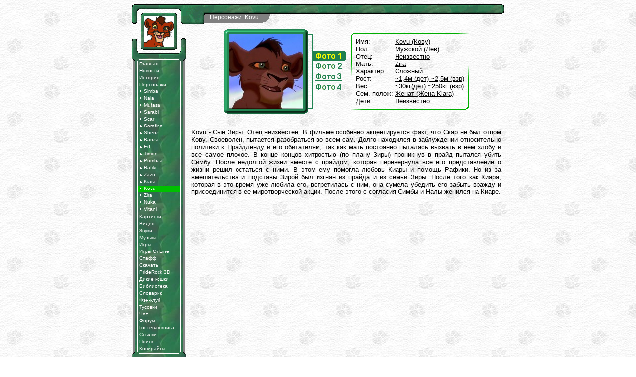

--- FILE ---
content_type: text/html; charset=UTF-8
request_url: https://pridelands.ru/?p=casts-kovu
body_size: 4543
content:
<!DOCTYPE HTML PUBLIC "-//W3C//DTD HTML 4.01 Transitional//EN">
<HTML>
<HEAD>
   <META HTTP-EQUIV="Content-Type" CONTENT="text/html; charset=windows-1251">
   <META NAME="Author" CONTENT="Dimonius">
   <META NAME="GENERATOR" CONTENT="SimBa aka Dimoniusis Notepad. TiGER CrAZi VeRSioN SoFt.">
   <META NAME="Keywords" CONTENT="lion king simba nala kiara vitani pride король лев симба нала киара витани герои персонажи online игры games pictures картинки музыка stuff music images disney дисней плюшевые игрушки toys plush">
   <META NAME="Description" CONTENT="Site about The Lion King - greatest movie of Disney. Content many interest - images, sounds, music, online games, stuff, photos, forum, and many other. Сайт о Короле льве - величайшем мультфильме студии Дисней. Содержит картинки, музыку, игры, онлайн игры, фотографии, стафф, форум и многое другое.">
   <META NAME="Robots" CONTENT="All">
   <title>Персонажи. Kovu - Pridelands.ru</title>

   <link rel="stylesheet" href="_style.css">
   <link rel="shortcut icon" href="favicon.ico">

   <link rel="home" href="./">
   <link rel="search" href="./?p=search">
   <link rel="glossary" href="./?p=slovar">
   <link rel="copyright" href="./?p=copyr">
   
   <script language="JavaScript"><!--
      function get_el(id) {
        if      (document.layers)         return document.layers[id];         // NC 4
        else if (document.all)            return document.all[id];            // IE 4
        else if (document.getElementById) return document.getElementById(id); // DOM
        else                              return null;        
      }
   --></script>
</HEAD>
<BODY BGCOLOR="#FFFFFF" BACKGROUND="i/mainbg.jpg" LINK="#197319" VLINK="#197319" ALINK="#197319" onLoad="window.defaultStatus='Персонажи. Kovu'">

<!-- Главная таблица -->
<TABLE BORDER=0 CELLSPACING=0 CELLPADDING=0 WIDTH="750" ALIGN="CENTER">
 <TR>
  <TD><IMG SRC="1.gif" WIDTH=110 HEIGHT=1 BORDER=0></TD>
  <TD><a name="ttop"><IMG SRC="1.gif" WIDTH=640 HEIGHT=1 BORDER=0></a></TD>
 </TR>
 <TR>
  <TD BGCOLOR="#30744E" BACKGROUND="i/men_bg.jpg" VALIGN="TOP"><!-- Верхняя картинка -->
    <TABLE BORDER=0 CELLSPACING=0 CELLPADDING=0>
     <TR>
      <TD COLSPAN="3"><IMG SRC="i/topimg_t.gif" WIDTH=110 HEIGHT=23 BORDER=0></TD>
     </TR>
     <TR>
      <TD><IMG SRC="i/topimg_l.gif" WIDTH=24 HEIGHT=62 BORDER=0></TD>
      <TD><IMG SRC="images/l/c_kovu.gif" WIDTH=62 HEIGHT=62 BORDER=0></TD>
      <TD><IMG SRC="i/topimg_r.gif" WIDTH=24 HEIGHT=62 BORDER=0></TD>
     </TR>
     <TR>
      <TD COLSPAN="3"><IMG SRC="i/topimg_b.gif" WIDTH=110 HEIGHT=23 BORDER=0></TD>
     </TR>
    </TABLE>
    
    <!-- Левая менюшка -->
    <TABLE BORDER=0 CELLSPACING=0 CELLPADDING=0 WIDTH="110">
     <TR><TD><IMG SRC="1.gif" WIDTH=12 HEIGHT=1 BORDER=0></TD>
         <TD><IMG SRC="1.gif" WIDTH=86 HEIGHT=1 BORDER=0></TD>
         <TD><IMG SRC="1.gif" WIDTH=12 HEIGHT=1 BORDER=0></TD>
     </TR>
     <TR><TD ColSpan="3"><IMG SRC="i/men_top.gif" WIDTH=110 HEIGHT=4 BORDER=0></TD></TR>

     <TR><TD><IMG SRC="i/men_main_l.gif" WIDTH=12 HEIGHT=14 BORDER=0></TD>
         <TD width=86><font face="Arial" size=-2 class=men_s>&nbsp;<A HREF="?p=index_m" class="men_a">Главная</A></font></TD>
         <TD><IMG SRC="i/men_main_r.gif" WIDTH=12 HEIGHT=14 BORDER=0></TD>
     </TR>

     <TR><TD><IMG SRC="i/men_main_l.gif" WIDTH=12 HEIGHT=14 BORDER=0></TD>
         <TD width=86><font face="Arial" size=-2 class=men_s>&nbsp;<A HREF="?p=news" class="men_a">Новости</A></font></TD>
         <TD><IMG SRC="i/men_main_r.gif" WIDTH=12 HEIGHT=14 BORDER=0></TD>
     </TR>

     <TR><TD><IMG SRC="i/men_main_l.gif" WIDTH=12 HEIGHT=14 BORDER=0></TD>
         <TD width=86><font face="Arial" size=-2 class=men_s>&nbsp;<A HREF="?p=story" class="men_a">История</A></font></TD>
         <TD><IMG SRC="i/men_main_r.gif" WIDTH=12 HEIGHT=14 BORDER=0></TD>
     </TR>

     <TR><TD><IMG SRC="i/men_main_l.gif" WIDTH=12 HEIGHT=14 BORDER=0></TD>
         <TD width=86><font face="Arial" size=-2 class=men_s>&nbsp;<A HREF="?p=casts" class="men_a">Персонажи</A></font></TD>
         <TD><IMG SRC="i/men_main_r.gif" WIDTH=12 HEIGHT=14 BORDER=0></TD>
     </TR>

     <TR><TD><IMG SRC="i/men_main_l.gif" WIDTH=12 HEIGHT=14 BORDER=0></TD>
         <TD width=86><font face="Arial" size=-2 class=men_s>&nbsp;<A HREF="?p=casts-simba" class="men_a"><img src="i/left.gif" width=6 height=14 border=0 align=top>
Simba</A></font></TD>
         <TD><IMG SRC="i/men_main_r.gif" WIDTH=12 HEIGHT=14 BORDER=0></TD>
     </TR>

     <TR><TD><IMG SRC="i/men_main_l.gif" WIDTH=12 HEIGHT=14 BORDER=0></TD>
         <TD width=86><font face="Arial" size=-2 class=men_s>&nbsp;<A HREF="?p=casts-nala" class="men_a"><img src="i/left.gif" width=6 height=14 border=0 align=top>
Nala</A></font></TD>
         <TD><IMG SRC="i/men_main_r.gif" WIDTH=12 HEIGHT=14 BORDER=0></TD>
     </TR>

     <TR><TD><IMG SRC="i/men_main_l.gif" WIDTH=12 HEIGHT=14 BORDER=0></TD>
         <TD width=86><font face="Arial" size=-2 class=men_s>&nbsp;<A HREF="?p=casts-mufasa" class="men_a"><img src="i/left.gif" width=6 height=14 border=0 align=top>
Mufasa</A></font></TD>
         <TD><IMG SRC="i/men_main_r.gif" WIDTH=12 HEIGHT=14 BORDER=0></TD>
     </TR>

     <TR><TD><IMG SRC="i/men_main_l.gif" WIDTH=12 HEIGHT=14 BORDER=0></TD>
         <TD width=86><font face="Arial" size=-2 class=men_s>&nbsp;<A HREF="?p=casts-sarabi" class="men_a"><img src="i/left.gif" width=6 height=14 border=0 align=top>
Sarabi</A></font></TD>
         <TD><IMG SRC="i/men_main_r.gif" WIDTH=12 HEIGHT=14 BORDER=0></TD>
     </TR>

     <TR><TD><IMG SRC="i/men_main_l.gif" WIDTH=12 HEIGHT=14 BORDER=0></TD>
         <TD width=86><font face="Arial" size=-2 class=men_s>&nbsp;<A HREF="?p=casts-scar" class="men_a"><img src="i/left.gif" width=6 height=14 border=0 align=top>
Scar</A></font></TD>
         <TD><IMG SRC="i/men_main_r.gif" WIDTH=12 HEIGHT=14 BORDER=0></TD>
     </TR>

     <TR><TD><IMG SRC="i/men_main_l.gif" WIDTH=12 HEIGHT=14 BORDER=0></TD>
         <TD width=86><font face="Arial" size=-2 class=men_s>&nbsp;<A HREF="?p=casts-sarafina" class="men_a"><img src="i/left.gif" width=6 height=14 border=0 align=top>
Sarafina</A></font></TD>
         <TD><IMG SRC="i/men_main_r.gif" WIDTH=12 HEIGHT=14 BORDER=0></TD>
     </TR>

     <TR><TD><IMG SRC="i/men_main_l.gif" WIDTH=12 HEIGHT=14 BORDER=0></TD>
         <TD width=86><font face="Arial" size=-2 class=men_s>&nbsp;<A HREF="?p=casts-shenzi" class="men_a"><img src="i/left.gif" width=6 height=14 border=0 align=top>
Shenzi</A></font></TD>
         <TD><IMG SRC="i/men_main_r.gif" WIDTH=12 HEIGHT=14 BORDER=0></TD>
     </TR>

     <TR><TD><IMG SRC="i/men_main_l.gif" WIDTH=12 HEIGHT=14 BORDER=0></TD>
         <TD width=86><font face="Arial" size=-2 class=men_s>&nbsp;<A HREF="?p=casts-banzai" class="men_a"><img src="i/left.gif" width=6 height=14 border=0 align=top>
Banzai</A></font></TD>
         <TD><IMG SRC="i/men_main_r.gif" WIDTH=12 HEIGHT=14 BORDER=0></TD>
     </TR>

     <TR><TD><IMG SRC="i/men_main_l.gif" WIDTH=12 HEIGHT=14 BORDER=0></TD>
         <TD width=86><font face="Arial" size=-2 class=men_s>&nbsp;<A HREF="?p=casts-ed" class="men_a"><img src="i/left.gif" width=6 height=14 border=0 align=top>
Ed</A></font></TD>
         <TD><IMG SRC="i/men_main_r.gif" WIDTH=12 HEIGHT=14 BORDER=0></TD>
     </TR>

     <TR><TD><IMG SRC="i/men_main_l.gif" WIDTH=12 HEIGHT=14 BORDER=0></TD>
         <TD width=86><font face="Arial" size=-2 class=men_s>&nbsp;<A HREF="?p=casts-timon" class="men_a"><img src="i/left.gif" width=6 height=14 border=0 align=top>
Timon</A></font></TD>
         <TD><IMG SRC="i/men_main_r.gif" WIDTH=12 HEIGHT=14 BORDER=0></TD>
     </TR>

     <TR><TD><IMG SRC="i/men_main_l.gif" WIDTH=12 HEIGHT=14 BORDER=0></TD>
         <TD width=86><font face="Arial" size=-2 class=men_s>&nbsp;<A HREF="?p=casts-pumbaa" class="men_a"><img src="i/left.gif" width=6 height=14 border=0 align=top>
Pumbaa</A></font></TD>
         <TD><IMG SRC="i/men_main_r.gif" WIDTH=12 HEIGHT=14 BORDER=0></TD>
     </TR>

     <TR><TD><IMG SRC="i/men_main_l.gif" WIDTH=12 HEIGHT=14 BORDER=0></TD>
         <TD width=86><font face="Arial" size=-2 class=men_s>&nbsp;<A HREF="?p=casts-rafiki" class="men_a"><img src="i/left.gif" width=6 height=14 border=0 align=top>
Rafiki</A></font></TD>
         <TD><IMG SRC="i/men_main_r.gif" WIDTH=12 HEIGHT=14 BORDER=0></TD>
     </TR>

     <TR><TD><IMG SRC="i/men_main_l.gif" WIDTH=12 HEIGHT=14 BORDER=0></TD>
         <TD width=86><font face="Arial" size=-2 class=men_s>&nbsp;<A HREF="?p=casts-zazu" class="men_a"><img src="i/left.gif" width=6 height=14 border=0 align=top>
Zazu</A></font></TD>
         <TD><IMG SRC="i/men_main_r.gif" WIDTH=12 HEIGHT=14 BORDER=0></TD>
     </TR>

     <TR><TD><IMG SRC="i/men_main_l.gif" WIDTH=12 HEIGHT=14 BORDER=0></TD>
         <TD width=86><font face="Arial" size=-2 class=men_s>&nbsp;<A HREF="?p=casts-kiara" class="men_a"><img src="i/left.gif" width=6 height=14 border=0 align=top>
Kiara</A></font></TD>
         <TD><IMG SRC="i/men_main_r.gif" WIDTH=12 HEIGHT=14 BORDER=0></TD>
     </TR>

     <TR><TD><IMG SRC="i/men_main_l.gif" WIDTH=12 HEIGHT=14 BORDER=0></TD>
         <TD width=86 bgcolor="#00C000"><font face="Arial" size=-2 color="#FFFFFF" class=men_s>&nbsp;<img src="i/left.gif" width=6 height=14 border=0 align=top>
Kovu</font></TD>
         <TD><IMG SRC="i/men_main_r.gif" WIDTH=12 HEIGHT=14 BORDER=0></TD>
     </TR>

     <TR><TD><IMG SRC="i/men_main_l.gif" WIDTH=12 HEIGHT=14 BORDER=0></TD>
         <TD width=86><font face="Arial" size=-2 class=men_s>&nbsp;<A HREF="?p=casts-zira" class="men_a"><img src="i/left.gif" width=6 height=14 border=0 align=top>
Zira</A></font></TD>
         <TD><IMG SRC="i/men_main_r.gif" WIDTH=12 HEIGHT=14 BORDER=0></TD>
     </TR>

     <TR><TD><IMG SRC="i/men_main_l.gif" WIDTH=12 HEIGHT=14 BORDER=0></TD>
         <TD width=86><font face="Arial" size=-2 class=men_s>&nbsp;<A HREF="?p=casts-nuka" class="men_a"><img src="i/left.gif" width=6 height=14 border=0 align=top>
Nuka</A></font></TD>
         <TD><IMG SRC="i/men_main_r.gif" WIDTH=12 HEIGHT=14 BORDER=0></TD>
     </TR>

     <TR><TD><IMG SRC="i/men_main_l.gif" WIDTH=12 HEIGHT=14 BORDER=0></TD>
         <TD width=86><font face="Arial" size=-2 class=men_s>&nbsp;<A HREF="?p=casts-vitani" class="men_a"><img src="i/left.gif" width=6 height=14 border=0 align=top>
Vitani</A></font></TD>
         <TD><IMG SRC="i/men_main_r.gif" WIDTH=12 HEIGHT=14 BORDER=0></TD>
     </TR>

     <TR><TD><IMG SRC="i/men_main_l.gif" WIDTH=12 HEIGHT=14 BORDER=0></TD>
         <TD width=86><font face="Arial" size=-2 class=men_s>&nbsp;<A HREF="?p=pictures" class="men_a">Картинки</A></font></TD>
         <TD><IMG SRC="i/men_main_r.gif" WIDTH=12 HEIGHT=14 BORDER=0></TD>
     </TR>

     <TR><TD><IMG SRC="i/men_main_l.gif" WIDTH=12 HEIGHT=14 BORDER=0></TD>
         <TD width=86><font face="Arial" size=-2 class=men_s>&nbsp;<A HREF="?p=video" class="men_a">Видео</A></font></TD>
         <TD><IMG SRC="i/men_main_r.gif" WIDTH=12 HEIGHT=14 BORDER=0></TD>
     </TR>

     <TR><TD><IMG SRC="i/men_main_l.gif" WIDTH=12 HEIGHT=14 BORDER=0></TD>
         <TD width=86><font face="Arial" size=-2 class=men_s>&nbsp;<A HREF="?p=sounds" class="men_a">Звуки</A></font></TD>
         <TD><IMG SRC="i/men_main_r.gif" WIDTH=12 HEIGHT=14 BORDER=0></TD>
     </TR>

     <TR><TD><IMG SRC="i/men_main_l.gif" WIDTH=12 HEIGHT=14 BORDER=0></TD>
         <TD width=86><font face="Arial" size=-2 class=men_s>&nbsp;<A HREF="?p=music" class="men_a">Музыка</A></font></TD>
         <TD><IMG SRC="i/men_main_r.gif" WIDTH=12 HEIGHT=14 BORDER=0></TD>
     </TR>

     <TR><TD><IMG SRC="i/men_main_l.gif" WIDTH=12 HEIGHT=14 BORDER=0></TD>
         <TD width=86><font face="Arial" size=-2 class=men_s>&nbsp;<A HREF="?p=games" class="men_a">Игры</A></font></TD>
         <TD><IMG SRC="i/men_main_r.gif" WIDTH=12 HEIGHT=14 BORDER=0></TD>
     </TR>

     <TR><TD><IMG SRC="i/men_main_l.gif" WIDTH=12 HEIGHT=14 BORDER=0></TD>
         <TD width=86><font face="Arial" size=-2 class=men_s>&nbsp;<A HREF="?p=ogames" class="men_a">Игры OnLine</A></font></TD>
         <TD><IMG SRC="i/men_main_r.gif" WIDTH=12 HEIGHT=14 BORDER=0></TD>
     </TR>

     <TR><TD><IMG SRC="i/men_main_l.gif" WIDTH=12 HEIGHT=14 BORDER=0></TD>
         <TD width=86><font face="Arial" size=-2 class=men_s>&nbsp;<A HREF="?p=stuff" class="men_a">Стафф</A></font></TD>
         <TD><IMG SRC="i/men_main_r.gif" WIDTH=12 HEIGHT=14 BORDER=0></TD>
     </TR>

     <TR><TD><IMG SRC="i/men_main_l.gif" WIDTH=12 HEIGHT=14 BORDER=0></TD>
         <TD width=86><font face="Arial" size=-2 class=men_s>&nbsp;<A HREF="?p=downloads" class="men_a">Скачать</A></font></TD>
         <TD><IMG SRC="i/men_main_r.gif" WIDTH=12 HEIGHT=14 BORDER=0></TD>
     </TR>

     <TR><TD><IMG SRC="i/men_main_l.gif" WIDTH=12 HEIGHT=14 BORDER=0></TD>
         <TD width=86><font face="Arial" size=-2 class=men_s>&nbsp;<A HREF="?p=pr3d" class="men_a">PrideRock 3D</A></font></TD>
         <TD><IMG SRC="i/men_main_r.gif" WIDTH=12 HEIGHT=14 BORDER=0></TD>
     </TR>

     <TR><TD><IMG SRC="i/men_main_l.gif" WIDTH=12 HEIGHT=14 BORDER=0></TD>
         <TD width=86><font face="Arial" size=-2 class=men_s>&nbsp;<A HREF="?p=bcats" class="men_a">Дикие кошки</A></font></TD>
         <TD><IMG SRC="i/men_main_r.gif" WIDTH=12 HEIGHT=14 BORDER=0></TD>
     </TR>

     <TR><TD><IMG SRC="i/men_main_l.gif" WIDTH=12 HEIGHT=14 BORDER=0></TD>
         <TD width=86><font face="Arial" size=-2 class=men_s>&nbsp;<A HREF="?p=texts" class="men_a">Библиотека</A></font></TD>
         <TD><IMG SRC="i/men_main_r.gif" WIDTH=12 HEIGHT=14 BORDER=0></TD>
     </TR>

     <TR><TD><IMG SRC="i/men_main_l.gif" WIDTH=12 HEIGHT=14 BORDER=0></TD>
         <TD width=86><font face="Arial" size=-2 class=men_s>&nbsp;<A HREF="?p=slovar" class="men_a">Словарик</A></font></TD>
         <TD><IMG SRC="i/men_main_r.gif" WIDTH=12 HEIGHT=14 BORDER=0></TD>
     </TR>

     <TR><TD><IMG SRC="i/men_main_l.gif" WIDTH=12 HEIGHT=14 BORDER=0></TD>
         <TD width=86><font face="Arial" size=-2 class=men_s>&nbsp;<A HREF="?p=fanclub" class="men_a">Фэн-клуб</A></font></TD>
         <TD><IMG SRC="i/men_main_r.gif" WIDTH=12 HEIGHT=14 BORDER=0></TD>
     </TR>

     <TR><TD><IMG SRC="i/men_main_l.gif" WIDTH=12 HEIGHT=14 BORDER=0></TD>
         <TD width=86><font face="Arial" size=-2 class=men_s>&nbsp;<A HREF="?p=tusov" class="men_a">Тусовки</A></font></TD>
         <TD><IMG SRC="i/men_main_r.gif" WIDTH=12 HEIGHT=14 BORDER=0></TD>
     </TR>

     <TR><TD><IMG SRC="i/men_main_l.gif" WIDTH=12 HEIGHT=14 BORDER=0></TD>
         <TD width=86><font face="Arial" size=-2 class=men_s>&nbsp;<A HREF="?p=ircl" class="men_a">Чат</A></font></TD>
         <TD><IMG SRC="i/men_main_r.gif" WIDTH=12 HEIGHT=14 BORDER=0></TD>
     </TR>

     <TR><TD><IMG SRC="i/men_main_l.gif" WIDTH=12 HEIGHT=14 BORDER=0></TD>
         <TD width=86><font face="Arial" size=-2 class=men_s>&nbsp;<A HREF="forum.php" class="men_a">Форум</A></font></TD>
         <TD><IMG SRC="i/men_main_r.gif" WIDTH=12 HEIGHT=14 BORDER=0></TD>
     </TR>

     <TR><TD><IMG SRC="i/men_main_l.gif" WIDTH=12 HEIGHT=14 BORDER=0></TD>
         <TD width=86><font face="Arial" size=-2 class=men_s>&nbsp;<A HREF="http://www.yiff.ru/gbook.php?id=0" class="men_a">Гостевая книга</A></font></TD>
         <TD><IMG SRC="i/men_main_r.gif" WIDTH=12 HEIGHT=14 BORDER=0></TD>
     </TR>

     <TR><TD><IMG SRC="i/men_main_l.gif" WIDTH=12 HEIGHT=14 BORDER=0></TD>
         <TD width=86><font face="Arial" size=-2 class=men_s>&nbsp;<A HREF="?p=links" class="men_a">Ссылки</A></font></TD>
         <TD><IMG SRC="i/men_main_r.gif" WIDTH=12 HEIGHT=14 BORDER=0></TD>
     </TR>

     <TR><TD><IMG SRC="i/men_main_l.gif" WIDTH=12 HEIGHT=14 BORDER=0></TD>
         <TD width=86><font face="Arial" size=-2 class=men_s>&nbsp;<A HREF="?p=search" class="men_a">Поиск</A></font></TD>
         <TD><IMG SRC="i/men_main_r.gif" WIDTH=12 HEIGHT=14 BORDER=0></TD>
     </TR>

     <TR><TD><IMG SRC="i/men_main_l.gif" WIDTH=12 HEIGHT=14 BORDER=0></TD>
         <TD width=86><font face="Arial" size=-2 class=men_s>&nbsp;<A HREF="?p=copyr" class="men_a">Копирайты</A></font></TD>
         <TD><IMG SRC="i/men_main_r.gif" WIDTH=12 HEIGHT=14 BORDER=0></TD>
     </TR>



     <TR><TD Colspan="3"><IMG SRC="i/men_bot.gif" WIDTH=110 HEIGHT=5 BORDER=0></TD></TR>
     <TR><TD Colspan="3"><IMG SRC="1.gif" WIDTH=110 HEIGHT=100 BORDER=0></TD></TR>
    </TABLE>

  </TD>
  <TD VALIGN="TOP">
    <TABLE BORDER=0 CELLSPACING=0 CELLPADDING=0 WIDTH="640"><!-- Верхний бар -->
     <TR>
      <TD ROWSPAN="2" VALIGN="TOP"><IMG SRC="i/top_bg.gif" WIDTH=36 HEIGHT=40 BORDER=0></TD>
      <TD BGCOLOR="#30744E" BACKGROUND="i/copy_bg.gif"><IMG SRC="1.gif" WIDTH=598 HEIGHT=19 BORDER=0></TD>
      <TD><IMG SRC="i/copy_r.gif" WIDTH=6 HEIGHT=19 BORDER=0></TD>
     </TR>
     <TR>
      <TD>
        <TABLE BORDER=0 CELLSPACING=0 CELLPADDING=0><!-- Заголовок -->
         <TR>
          <TD VALIGN="TOP"><IMG SRC="i/capt_l.gif" WIDTH=2 HEIGHT=21 BORDER=0></TD>
          <TD VALIGN="TOP" BACKGROUND="i/capt_bc.gif" class=titl>&nbsp;&nbsp;&nbsp;Персонажи. Kovu&nbsp;&nbsp;&nbsp;</TD>
          <TD VALIGN="TOP"><IMG SRC="i/capt_r.gif" WIDTH=13 HEIGHT=18 BORDER=0></TD>
         </TR>
        </TABLE>
      </TD>
     </TR>
     <TR>
      <TD COLSPAN="3"><IMG SRC="1.gif" WIDTH=640 HEIGHT=10 BORDER=0></TD>
     </TR>

    </TABLE>
    <TABLE BORDER=0 CELLSPACING=0 CELLPADDING=0 WIDTH="640">
     <TR>
      <TD WIDTH="10"><IMG SRC="1.gif" WIDTH=10 HEIGHT=10 BORDER=0></TD>
      <TD class=ntext><P ALIGN="JUSTIFY">
<!----------------------------------------------------------------------------->

<script language="JavaScript">
<!--
        if(document.images) {
                ccover = new Array(5);
                ccout = new Array(5);
                for(var n=1;n<=4;n++) {
                        ccover[n]=new Image;
                        ccout[n]=new Image;
                        ccover[n].src="casts/i/f"+n+"_pr.gif";
                        ccout[n].src="casts/i/f"+n+".gif";

                }
        }

function mover(imname){
document.images["PHOTO"].src="casts/pic/"+imname;
}

function fpress(n){
  for(var i=1;i<=4;i++){
    document.images["cc"+i].src=ccout[i].src;
  }
  document.images["cc"+n].src=ccover[n].src;
}
        
//-->
</script>

<table border=0 cellspacing=0 cellpadding=0 align="center">
<tr><td>
  <!-- Foto -->
  <table border=0 cellspacing=0 cellpadding=0>
    <tr><td><img src="casts/i/r_tl.gif" width=10 height=10 border=0></td><td><img src="casts/i/r_top.gif" width=150 height=10 border=0></td><td><img src="casts/i/r_tr.gif" width=10 height=10 border=0></td></tr>
    <tr><td><img src="casts/i/r_left.gif" width=10 height=150 border=0></td>

        <td><img src="casts/pic/kovu.jpg" width=150 height=150 border=0 alt="Photo" name="PHOTO"></td>

        <td><img src="casts/i/r_right.gif" width=10 height=150 border=0></td></tr>
    <tr><td><img src="casts/i/r_bl.gif" width=10 height=10 border=0></td><td><img src="casts/i/r_bottom.gif" width=150 height=10 border=0></td><td><img src="casts/i/r_br.gif" width=10 height=10 border=0></td></tr>
  </table>
</td>
<td><img src="casts/i/bar.gif" width=10 height=150 border=0></td>
<td align="right">

  <!-- Кнопки -->

  <table border=0 cellspacing=0 cellpadding=0>
  <tr>
    <td><a href="javascript:mover('kovu.jpg');fpress(1);"><img src="casts/i/f1_pr.gif" width=66 height=21 border=0 name="cc1"></td>
  </tr>
  <tr>
    <td><a href="javascript:mover('kovu2.jpg');fpress(2);"><img src="casts/i/f2.gif" width=66 height=21 border=0 name="cc2"></a></td>
  </tr>
  <tr>
    <td><a href="javascript:mover('kovu3.jpg');fpress(3);"><img src="casts/i/f3.gif" width=66 height=21 border=0 name="cc3"></a></td>
  </tr>
  <tr>
    <td><a href="javascript:mover('kovu4.jpg');fpress(4);"><img src="casts/i/f4.gif" width=66 height=21 border=0 name="cc4"></a></td>
  </tr>
  </table>
</td>
<td><img src="1.gif" width=10 height=10 border=0></td>
<td>
  <!-- Анкета -->

  <table border=0 cellspacing=0 cellpadding=0>
  <tr>
    <td align="right" valign="bottom"><img src="i/tl2.gif" width=10 height=10 border=0></td>
    <td colspan="3" background="i/tline.gif" align="right" valign="bottom"><img src="i/tline2.gif" width=27 height=10 border=0></td>
  </tr>
  <tr>
    <td align="right" valign="top" rowspan="9"><img src="i/lline.gif" width=10 height=77 border=0></td>
    <td><font face="Arial" size=-1 valign="top">Имя:</font></td>
    <td><font face="Arial" size=-1><u>Kovu (Кову)</u></font></td>
    <td rowspan="9" align="right" valign="bottom"><img src="i/rline.gif" width=10 height=77 border=0></td>
  </tr>
  <tr>
    <td><font face="Arial" size=-1 valign="top">Пол:</font></td>
    <td><font face="Arial" size=-1><u>Мужской (Лев)</u></font></td>
  </tr>
  <tr>
    <td><font face="Arial" size=-1 valign="top">Отец:</font></td>
    <td><font face="Arial" size=-1><u>Неизвестно</u></font></td>
  </tr>
  <tr>
    <td><font face="Arial" size=-1 valign="top">Мать:</font></td>
    <td><font face="Arial" size=-1><u>Zira</u></font></td>
  </tr>
  <tr>
    <td><font face="Arial" size=-1 valign="top">Характер:</font></td>
    <td><font face="Arial" size=-1><u>Сложный</u></font></td>
  </tr>
  <tr>
    <td><font face="Arial" size=-1 valign="top">Рост:</font></td>
    <td><font face="Arial" size=-1><u>~1,4м (дет) ~2,5м (взр)</u></font></td>
  </tr>
  <tr>
    <td><font face="Arial" size=-1 valign="top">Вес:</font></td>
    <td><font face="Arial" size=-1><u>~30кг(дет) ~250кг (взр)</u></font></td>
  </tr>
  <tr>
    <td><font face="Arial" size=-1 valign="top">Сем. полож:&nbsp;</font></td>
    <td valign="bottom"><font face="Arial" size=-1><u>Женат (Жена Kiara)</u></font></td>
  </tr>
  <tr>
    <td><font face="Arial" size=-1 valign="top">Дети:</font></td>
    <td><font face="Arial" size=-1><u>Неизвестно</u></font></td>
  </tr>
  <tr>
    <td colspan="3" align="left" valign="top" background="i/bline.gif"><img src="i/bline2.gif" width=27 height=10 border=0></td>
    <td align="left" valign="top"><img src="i/br2.gif" width=10 height=10 border=0></td>
  </tr>
  </table>
</td></tr>
</table>
<br>&nbsp;<br>
<!-- Ревью -->
Kovu - Сын Зиры. Отец неизвестен. В фильме особенно акцентируется факт, 
что Скар не был отцом Кову. Своеволен, пытается разобраться во всем сам. 
Долго находился в заблуждении относительно политики к Прайдленду и его обитателям, 
так как мать постоянно пыталась вызвать в нем злобу и все самое плохое. 
В конце концов хитростью (по плану Зиры) проникнув в прайд пытался убить Симбу. 
После недолгой жизни вместе с прайдом, которая перевернула все его представление 
о жизни решил остаться с ними. В этом ему помогла любовь Киары и помощь Рафики. 
Но из за вмешательства и подставы Зирой был изгнан из прайда 
и из семьи Зиры. После того как Киара, которая в это время уже любила его, встретилась с ним, 
она сумела убедить его забыть вражду и присоединится в ее миротворческой акции. 
После этого с согласия Симбы и Налы женился на Киаре.
<!----------------------------------------------------------------------------->
      </TD>
      <TD WIDTH="6"><IMG SRC="1.gif" WIDTH=6 HEIGHT=6 BORDER=0></TD>
     </TR>
   </TABLE>
  </TD>
 </TR>
 <TR><!-- Копирайт -->
 <TD COLSPAN="2" VALIGN="TOP" ALIGN="LEFT">
  <TABLE BORDER=0 CELLSPACING=0 CELLPADDING=0 WIDTH="750">
   <TR>
    <TD COLSPAN="2" ALIGN="LEFT" VALIGN="TOP"><!-- Конец менюшки -->     
     <TABLE BORDER=0 CELLSPACING=0 CELLPADDING=0 align=Left>
      <TR>
       <TD><img src="i/men_b.gif" width=110 height=6 border=0></TD>
      </TR>
      <TR>
       <TD><IMG SRC="i/men_bc2.gif" WIDTH=110 HEIGHT=25 BORDER=0></TD>
      </TR>
     </TABLE>
    </TD>
    <td rowspan="3" BACKGROUND="i/brbg.gif">
    <IMG SRC="images/br/p_7.gif" WIDTH=60 HEIGHT=45 BORDER=0>
    </td>
   </TR>
   <TR>
    <TD width=6><IMG SRC="i/copy_l.gif" WIDTH=6 HEIGHT=19 BORDER=0></TD>
    <TD BGCOLOR="#30744E" BACKGROUND="i/copy_bg.gif" class=cop>&nbsp;<a href="mailto:dimonius@dimonius.ru" class="men_a"><font color="#FFFFFF" size="2">&copy&nbsp;SimBa aka Dimoniusis</font></a></TD>
    <TD><IMG SRC="i/copy_r.gif" WIDTH=6 HEIGHT=19 BORDER=0></TD>    
   </TR>
   <TR>
    <TD><IMG SRC="1.gif" WIDTH=6 HEIGHT=1 BORDER=0></TD>
    <TD><IMG SRC="1.gif" WIDTH=668 HEIGHT=1 BORDER=0></TD>
    <TD><IMG SRC="1.gif" WIDTH=6 HEIGHT=1 BORDER=0></TD>    
   </TR>
  </TABLE>
 </TD>
 </TR>
</TABLE>
<script src="http://www.google-analytics.com/urchin.js" type="text/javascript"></script>
<script type="text/javascript">_uacct = "UA-1689390-1";urchinTracker();</script>
</BODY>
</HTML>


--- FILE ---
content_type: text/css; charset=utf-8
request_url: https://pridelands.ru/_style.css
body_size: 317
content:
BODY {color: #000000; background-color: #FFFFFF}

A:link {text-decoration: underline; color: #197319}
A:visited {text-decoration: underline; color: #197319}
A:active {text-decoration: underline; color: #24AA24}
A:hover {text-decoration: underline; color: #24AA24}

.a2:link {text-decoration: underline; color: #197319}
.a2:visited {text-decoration: underline; color: #197319}
.a2:active {text-decoration: underline; color: #24AA24}
.a2:hover {text-decoration: underline; color: #24AA24}

.a3:link {text-decoration: underline; color: #0000FF}
.a3:visited {text-decoration: underline; color: #0000FF}
.a3:active {text-decoration: underline; color: #FF0000}
.a3:hover {text-decoration: underline; color: #FF0000}

.men_a:link {text-decoration: none; color: #FFFFFF; font-size: 10px}
.men_a:visited {text-decoration: none; color: #FFFFFF; font-size: 10px}
.men_a:active {text-decoration: none; color: #CCCCCC; font-size: 10px}
.men_a:hover {text-decoration: none; color: #CCCCCC; font-size: 10px}

.men_s {color: #FFFFFF; font-size: 10px}

.tab {border: 0px; border-spacing: 0px;}
.tab td {padding: 0px;}
.ntext {font-family: Arial; font-size: 13px; color:#000000}
.titl {color: #FFFFFF; font-family: Arial; font-size: 12px}
.cop {color: #FFFFFF; font-family: Arial; font-size: 12px}
.cimg {color: #000000; font-family: Arial; font-size: 10px; text-align: center}

.txth  {font-family: Arial; font-size: 16px; font-weight: bold; color: #ffffff; background: #3c9c61 url('i/r12.png'); padding-top: 4px; padding-left: 8px;}
.txtr1 {background: #3c9c61 url('i/r21.gif');}
.txtr2 {background: #3c9c61 url('i/r23.gif');}
.txtn  {font-family: Arial; font-size: 12px; color: #000000; padding: 3px;}

.in1 {font-family: Arial, Verdana, Tahoma; font-size: 10px; color:#000000; background: #FFFFFF; border: 1px solid #00AD00;}
